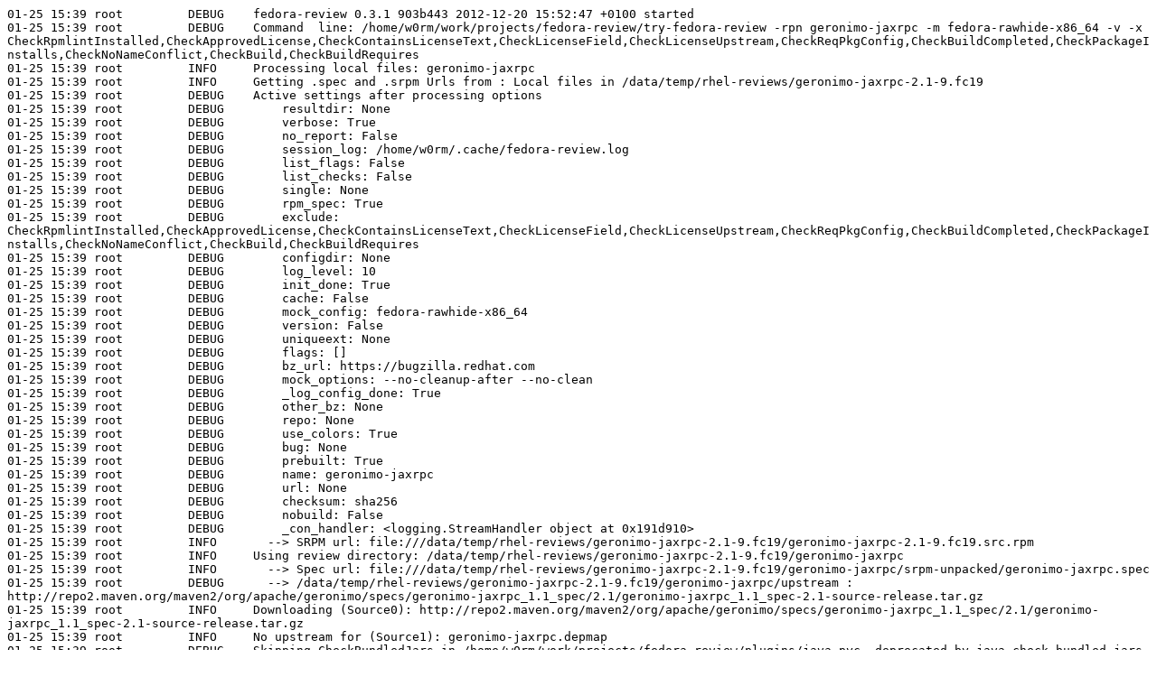

--- FILE ---
content_type: text/plain; charset=UTF-8
request_url: https://sochotni.fedorapeople.org/reviews/geronimo-jaxrpc-2.1-9.fc19/fedora-review.log
body_size: 2478
content:
01-25 15:39 root         DEBUG    fedora-review 0.3.1 903b443 2012-12-20 15:52:47 +0100 started
01-25 15:39 root         DEBUG    Command  line: /home/w0rm/work/projects/fedora-review/try-fedora-review -rpn geronimo-jaxrpc -m fedora-rawhide-x86_64 -v -x CheckRpmlintInstalled,CheckApprovedLicense,CheckContainsLicenseText,CheckLicenseField,CheckLicenseUpstream,CheckReqPkgConfig,CheckBuildCompleted,CheckPackageInstalls,CheckNoNameConflict,CheckBuild,CheckBuildRequires
01-25 15:39 root         INFO     Processing local files: geronimo-jaxrpc
01-25 15:39 root         INFO     Getting .spec and .srpm Urls from : Local files in /data/temp/rhel-reviews/geronimo-jaxrpc-2.1-9.fc19
01-25 15:39 root         DEBUG    Active settings after processing options
01-25 15:39 root         DEBUG        resultdir: None
01-25 15:39 root         DEBUG        verbose: True
01-25 15:39 root         DEBUG        no_report: False
01-25 15:39 root         DEBUG        session_log: /home/w0rm/.cache/fedora-review.log
01-25 15:39 root         DEBUG        list_flags: False
01-25 15:39 root         DEBUG        list_checks: False
01-25 15:39 root         DEBUG        single: None
01-25 15:39 root         DEBUG        rpm_spec: True
01-25 15:39 root         DEBUG        exclude: CheckRpmlintInstalled,CheckApprovedLicense,CheckContainsLicenseText,CheckLicenseField,CheckLicenseUpstream,CheckReqPkgConfig,CheckBuildCompleted,CheckPackageInstalls,CheckNoNameConflict,CheckBuild,CheckBuildRequires
01-25 15:39 root         DEBUG        configdir: None
01-25 15:39 root         DEBUG        log_level: 10
01-25 15:39 root         DEBUG        init_done: True
01-25 15:39 root         DEBUG        cache: False
01-25 15:39 root         DEBUG        mock_config: fedora-rawhide-x86_64
01-25 15:39 root         DEBUG        version: False
01-25 15:39 root         DEBUG        uniqueext: None
01-25 15:39 root         DEBUG        flags: []
01-25 15:39 root         DEBUG        bz_url: https://bugzilla.redhat.com
01-25 15:39 root         DEBUG        mock_options: --no-cleanup-after --no-clean
01-25 15:39 root         DEBUG        _log_config_done: True
01-25 15:39 root         DEBUG        other_bz: None
01-25 15:39 root         DEBUG        repo: None
01-25 15:39 root         DEBUG        use_colors: True
01-25 15:39 root         DEBUG        bug: None
01-25 15:39 root         DEBUG        prebuilt: True
01-25 15:39 root         DEBUG        name: geronimo-jaxrpc
01-25 15:39 root         DEBUG        url: None
01-25 15:39 root         DEBUG        checksum: sha256
01-25 15:39 root         DEBUG        nobuild: False
01-25 15:39 root         DEBUG        _con_handler: <logging.StreamHandler object at 0x191d910>
01-25 15:39 root         INFO       --> SRPM url: file:///data/temp/rhel-reviews/geronimo-jaxrpc-2.1-9.fc19/geronimo-jaxrpc-2.1-9.fc19.src.rpm
01-25 15:39 root         INFO     Using review directory: /data/temp/rhel-reviews/geronimo-jaxrpc-2.1-9.fc19/geronimo-jaxrpc
01-25 15:39 root         INFO       --> Spec url: file:///data/temp/rhel-reviews/geronimo-jaxrpc-2.1-9.fc19/geronimo-jaxrpc/srpm-unpacked/geronimo-jaxrpc.spec
01-25 15:39 root         DEBUG      --> /data/temp/rhel-reviews/geronimo-jaxrpc-2.1-9.fc19/geronimo-jaxrpc/upstream : http://repo2.maven.org/maven2/org/apache/geronimo/specs/geronimo-jaxrpc_1.1_spec/2.1/geronimo-jaxrpc_1.1_spec-2.1-source-release.tar.gz
01-25 15:39 root         INFO     Downloading (Source0): http://repo2.maven.org/maven2/org/apache/geronimo/specs/geronimo-jaxrpc_1.1_spec/2.1/geronimo-jaxrpc_1.1_spec-2.1-source-release.tar.gz
01-25 15:39 root         INFO     No upstream for (Source1): geronimo-jaxrpc.depmap
01-25 15:39 root         DEBUG    Skipping CheckBundledJars in /home/w0rm/work/projects/fedora-review/plugins/java.pyc, deprecated by java-check-bundled-jars in /home/w0rm/work/projects/fedora-review/scripts/java-check-bundled-jars.sh
01-25 15:39 root         DEBUG    Skipping CheckLargeDocs in /home/w0rm/work/projects/fedora-review/plugins/generic.pyc, deprecated by check-large-docs in /home/w0rm/work/projects/fedora-review/scripts/check-large-docs.sh
01-25 15:39 root         INFO     Running checks and generating report

01-25 15:39 root         DEBUG    Running check: SugarActivityCheckBuildRequires
01-25 15:39 root         DEBUG    Running check: GemCheckRequiresRubygems
01-25 15:39 root         DEBUG    Running check: CheckUpstremBuildMethod
01-25 15:39 root         DEBUG    Running check: CheckTestSkip
01-25 15:39 root         DEBUG    Running check: CheckNoOldMavenDepmap
01-25 15:39 root         DEBUG    Running check: CheckObeysFHS
01-25 15:39 root         DEBUG    Running check: CheckManPages
01-25 15:39 root         DEBUG    Running check: GemCheckProperName
01-25 15:39 root         DEBUG    Running check: CheckFileRequires
01-25 15:39 root         DEBUG    Running check: CheckNoRequiresPost
01-25 15:39 root         DEBUG    Running check: CheckAddMavenDepmap
01-25 15:39 root         DEBUG    Running check: CheckGtkQueryModules
01-25 15:39 root         DEBUG    Running check: GemCheckUsesMacros
01-25 15:39 root         DEBUG    Running check: CheckNoStaticExecutables
01-25 15:39 root         DEBUG    Running check: CheckGconfSchemaInstall
01-25 15:39 root         DEBUG    Running check: CheckSupportAllArchs
01-25 15:39 root         DEBUG    Running check: CheckDirectoryRequire
01-25 15:39 root         DEBUG    Running check: CheckUseMavenpomdirMacro
01-25 15:39 root         DEBUG    Running check: GemCheckFilePlacement
01-25 15:39 root         DEBUG    Running check: RCheckDoc
01-25 15:39 root         DEBUG    Running check: RubyCheckBuildArchitecture
01-25 15:39 root         DEBUG    Running check: CheckTestSuites
01-25 15:39 root         DEBUG    Running check: CheckBuildroot
01-25 15:39 root         DEBUG    Running check: CheckNaming
01-25 15:39 root         DEBUG    Running check: CheckFinalRequiresProvides
01-25 15:39 root         DEBUG    Running check: CheckTmpfiles
01-25 15:39 root         DEBUG    Running check: CheckSpecAsInSRPM
01-25 15:39 root         DEBUG    Running check: CreateEnvCheck
01-25 15:39 root         DEBUG    Running check: CheckUpdateMimeDatabase
01-25 15:39 root         DEBUG    Running check: PerlCheckBuildRequires
01-25 15:39 root         DEBUG    Running check: CheckScriptletSanity
01-25 15:39 root         DEBUG    Running check: CheckDistTag
01-25 15:39 root         DEBUG    Running check: CheckUpdateDepmap
01-25 15:39 root         DEBUG    Running check: CheckUpdateIconCache
01-25 15:39 root         DEBUG    Running check: CheckLatestVersionIsPackaged
01-25 15:39 root         DEBUG    Running check: CheckBundledGnulib
01-25 15:39 root         DEBUG    Running check: CheckObsoletesForRename
01-25 15:39 root         DEBUG    Running check: SugarActivityCheckRuntimeDeps
01-25 15:39 root         DEBUG    Running check: NonGemCheckUsesMacros
01-25 15:39 root         DEBUG    Running check: CheckJavadocdirName
01-25 15:39 root         DEBUG    Running check: CheckClean
01-25 15:39 root         DEBUG    Running check: CheckCleanBuildroot
01-25 15:39 root         DEBUG    Running check: CheckDescMacros
01-25 15:39 root         DEBUG    Running check: CheckHeaderFiles
01-25 15:39 root         DEBUG    Running check: NonGemCheckFilePlacement
01-25 15:39 root         DEBUG    Running check: CheckNotJavaApplicable
01-25 15:39 root         DEBUG    Running check: RCheckRequires
01-25 15:39 root         DEBUG    Running check: CheckNoConfigInUsr
01-25 15:39 root         DEBUG    Running check: CheckSpecDescTranslation
01-25 15:39 root         DEBUG    Running check: CheckDocRuntime
01-25 15:39 root         DEBUG    Running check: CheckUseGlobal
01-25 15:39 root         DEBUG    Running check: CheckOwnOther
01-25 15:39 root         DEBUG    Running check: NonGemCheckRequiresProperDevel
01-25 15:39 root         DEBUG    Running check: CheckGioQueryModules
01-25 15:39 root         DEBUG    Running check: GemCheckRequiresProperDevel
01-25 15:39 root         DEBUG    Running check: CheckPythonBuildRequires
01-25 15:39 root         DEBUG    Running check: CheckMultipleLicenses
01-25 15:39 root         DEBUG    Running check: CheckGuidelines
01-25 15:39 root         DEBUG    Running check: CheckDefattr
01-25 15:39 root         DEBUG    Running check: CheckSourceUrl
01-25 15:39 root         DEBUG    Running check: CheckExcludeArch
01-25 15:39 root         DEBUG    Running check: RubyCheckTestsRun
01-25 15:39 root         DEBUG    Running check: CheckParallelMake
01-25 15:39 root         DEBUG    Running check: CheckLicenseInSubpackages
01-25 15:39 root         DEBUG    Running check: RCheckBuildRequires
01-25 15:39 root         DEBUG    Running check: CheckInfoInstall
01-25 15:39 root         DEBUG    Running check: CheckSoFiles
01-25 15:39 root         DEBUG    Running check: RCheckLatestVersionIsPackaged
01-25 15:39 root         DEBUG    Running check: RubyCheckTestsNotRunByRake
01-25 15:39 root         DEBUG    Running check: CheckNoKernelModules
01-25 15:39 root         DEBUG    Running check: RCheckCheckMacro
01-25 15:39 root         DEBUG    Running check: PhpCheckPhpRequire
01-25 15:39 root         DEBUG    Running check: RCheckBuildSection
01-25 15:39 root         DEBUG    Running check: CheckLDConfig
01-25 15:39 root         DEBUG    Running check: CheckLocalDepmap
01-25 15:39 root         DEBUG    Running check: GemCheckSetsGemName
01-25 15:39 root         DEBUG    Running check: CheckSourceMD5
01-25 15:39 root         DEBUG    Checking sha256 for /data/temp/rhel-reviews/geronimo-jaxrpc-2.1-9.fc19/geronimo-jaxrpc/srpm-unpacked/geronimo-jaxrpc_1.1_spec-2.1-source-release.tar.gz
01-25 15:39 root         DEBUG    Checking source sha256 : /data/temp/rhel-reviews/geronimo-jaxrpc-2.1-9.fc19/geronimo-jaxrpc/upstream/geronimo-jaxrpc_1.1_spec-2.1-source-release.tar.gz
01-25 15:39 root         DEBUG    Skipping md5-test for /data/temp/rhel-reviews/geronimo-jaxrpc-2.1-9.fc19/geronimo-jaxrpc/srpm-unpacked/geronimo-jaxrpc.depmap
01-25 15:39 root         DEBUG    Running check: CheckBuildInMock
01-25 15:39 root         DEBUG    Running check: CheckOwnDirs
01-25 15:39 root         DEBUG    Running check: CheckUpdateDesktopDatabase
01-25 15:39 root         DEBUG    Running check: RubyCheckRequiresRubyAbi
01-25 15:39 root         DEBUG    Running check: CheckJavaFullVerReqSub
01-25 15:39 root         DEBUG    Running check: CheckMakeinstall
01-25 15:39 root         DEBUG    Running check: CheckUsefulDebuginfo
01-25 15:39 root         DEBUG    Running check: CheckSourceComment
01-25 15:39 root         DEBUG    Running check: CheckStaticLibs
01-25 15:39 root         DEBUG    Running check: CheckTimeStamps
01-25 15:39 root         DEBUG    Running check: CheckFileDuplicates
01-25 15:39 root         DEBUG    Running check: CheckRelocatable
01-25 15:39 root         DEBUG    Running check: CheckSystemdScripts
01-25 15:39 root         DEBUG    Running check: CheckMacros
01-25 15:39 root         DEBUG    Running check: CheckFunctionAsDescribed
01-25 15:39 root         DEBUG    Running check: CheckLicensInDoc
01-25 15:39 root         DEBUG    Running check: CheckRequires
01-25 15:39 root         DEBUG    Running check: CheckPkgConfigFiles
01-25 15:39 root         DEBUG    Running check: SugarActivityCheckNaming
01-25 15:39 root         DEBUG    Running check: CheckCodeAndContent
01-25 15:39 root         DEBUG    Running check: CheckNameCharset
01-25 15:39 root         DEBUG    Running check: CheckLibToolArchives
01-25 15:39 root         DEBUG    Running check: CheckPomInstalled
01-25 15:39 root         DEBUG    Running check: GemCheckExcludesGemCache
01-25 15:39 root         DEBUG    Running check: CheckIllegalSpecTags
01-25 15:39 root         DEBUG    Running check: CheckSpecName
01-25 15:39 root         DEBUG    Running check: CheckNoConflicts
01-25 15:39 root         DEBUG    Running check: CheckSourcedirMacroUse
01-25 15:39 root         DEBUG    Running check: CheckBundledLibs
01-25 15:39 root         DEBUG    Running check: GemCheckDoesntHaveNonGemSubpackage
01-25 15:39 root         DEBUG    Running check: RCheckDir
01-25 15:39 root         DEBUG    Running check: CheckJPackageRequires
01-25 15:39 root         DEBUG    Running check: CheckNoArch
01-25 15:39 root         DEBUG    Running check: CheckFullVerReqSub
01-25 15:39 root         DEBUG    Running check: CheckJavadoc
01-25 15:39 root         DEBUG    Running check: CheckBundledFonts
01-25 15:39 root         DEBUG    Running check: CheckGlibCompileSchemas
01-25 15:39 root         DEBUG    Running check: CheckRpmlint
01-25 15:39 root         DEBUG    Run command: rpmlint -f .rpmlint /data/temp/rhel-reviews/geronimo-jaxrpc-2.1-9.fc19/geronimo-jaxrpc-2.1-9.fc19.noarch.rpm /data/temp/rhel-reviews/geronimo-jaxrpc-2.1-9.fc19/geronimo-jaxrpc-javadoc-2.1-9.fc19.noarch.rpm
01-25 15:39 root         DEBUG    Running check: CheckSpecLegibility
01-25 15:39 root         DEBUG    Running check: RubyCheckPlatformSpecificFilePlacement
01-25 15:39 root         DEBUG    Running check: CheckBuildCompilerFlags
01-25 15:39 root         DEBUG    Running check: CheckResultdir
01-25 15:39 root         DEBUG    Running check: CheckConfigNoReplace
01-25 15:39 root         DEBUG    Running check: CheckJavadocJPackageRequires
01-25 15:39 root         DEBUG    Running check: CheckDesktopFile
01-25 15:39 root         DEBUG    Running check: CheckDevelFilesInDevel
01-25 15:39 root         DEBUG    Running check: CheckDesktopFileInstall
01-25 15:39 root         DEBUG    Running check: CheckPatchComments
01-25 15:39 root         DEBUG    Running check: CheckChangelogFormat
01-25 15:39 root         DEBUG    Running check: CheckLocale
01-25 15:39 root         DEBUG    Running check: check-large-data
01-25 15:39 root         DEBUG    Running check: java-check-bundled-jars
01-25 15:39 root         WARNING  Illegal return from /home/w0rm/work/projects/fedora-review/scripts/java-check-bundled-jars.sh, code 81, output: stdout:Jar files in source (see attachment)
 stderr:/home/w0rm/work/projects/fedora-review/scripts/java-check-bundled-jars.sh: line 8: cd: BUILD: No such file or directory

01-25 15:39 root         DEBUG    Running check: python-check-eggs
01-25 15:39 root         DEBUG    Running check: check-large-docs
01-25 15:39 root         DEBUG    Running check: CheckFilePermissions
01-25 15:39 root         DEBUG    Running check: check-srv-opt-local
01-25 15:39 root         DEBUG    Running check: CheckUTF8Filenames
01-25 15:39 root         DEBUG    Running check: perl-url-tag
01-25 15:39 root         DEBUG    Running check: python-meet-guidelines
01-25 15:39 root         DEBUG    Running check: php-phpci
01-25 15:39 root         DEBUG    Running check: CheckRPATH
01-25 15:39 root         DEBUG    Running check: python-egg-info
01-25 15:39 root         DEBUG    Running check: python-dont-download-deps
01-25 15:39 root         INFO     WARNING: Probably non-rawhide buildroot used. Rawhide should be used for most package reviews
